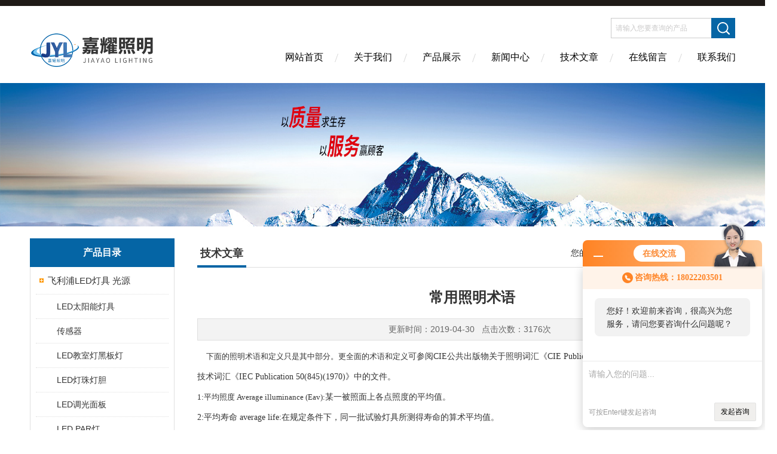

--- FILE ---
content_type: text/html; charset=utf-8
request_url: http://www.jayaozm.com/Article-304744.html
body_size: 8973
content:
<!DOCTYPE html PUBLIC "-//W3C//DTD XHTML 1.0 Transitional//EN" "http://www.w3.org/TR/xhtml1/DTD/xhtml1-transitional.dtd">
<html xmlns="http://www.w3.org/1999/xhtml">
<head>
<meta http-equiv="Content-Type" content="text/html; charset=utf-8" />
<meta http-equiv="X-UA-Compatible" content="IE=edge,chrome=1" />
<meta name="renderer" content="webkit|ie-comp|ie-stand">
<title>常用照明术语-佛山市嘉耀照明有限公司</title>


<link href="/skins/191452/Css/Style.css" rel="stylesheet" type="text/css" />
<script type="text/javascript" src="/skins/191452/js/jquery-3.6.0.min.js"></script>
<link rel="shortcut icon" href="/skins/191452/favicon.ico">
<script type="application/ld+json">
{
"@context": "https://ziyuan.baidu.com/contexts/cambrian.jsonld",
"@id": "http://www.jayaozm.com/Article-304744.html",
"title": "常用照明术语",
"pubDate": "2019-04-30T11:22:26",
"upDate": "2019-04-30T11:22:26"
    }</script>
<script language="javaScript" src="/js/JSChat.js"></script><script language="javaScript">function ChatBoxClickGXH() { DoChatBoxClickGXH('http://chat.afzhan.com',214152) }</script><script>!window.jQuery && document.write('<script src="https://public.mtnets.com/Plugins/jQuery/2.2.4/jquery-2.2.4.min.js">'+'</scr'+'ipt>');</script><script type="text/javascript" src="http://chat.afzhan.com/chat/KFCenterBox/191452"></script><script type="text/javascript" src="http://chat.afzhan.com/chat/KFLeftBox/191452"></script><script>
(function(){
var bp = document.createElement('script');
var curProtocol = window.location.protocol.split(':')[0];
if (curProtocol === 'https') {
bp.src = 'https://zz.bdstatic.com/linksubmit/push.js';
}
else {
bp.src = 'http://push.zhanzhang.baidu.com/push.js';
}
var s = document.getElementsByTagName("script")[0];
s.parentNode.insertBefore(bp, s);
})();
</script>
</head>

<body>
<div class="headerTop"></div>
<div class="header wapper">
  <div class="logo fl"><a href="/"><img src="/skins/191452/Images/logo.png" alt="佛山市嘉耀照明有限公司" /></a></div>
  <div class="headerR fr">
    <div class="headRTop">
      <div class="fSearch" style="float:right; margin-right:20px;">
        <form id="form1" name="tk"  method="post" onsubmit="return checkFrom(this);" action="/products.html">
          <input name="keyword" type="text" class="input" value="请输入您要查询的产品" onFocus="if (value =='请输入您要查询的产品'){value =''}" onBlur="if (value =='')" />
          <input type="submit" class="send" value=" " />
          <div style=" clear:both;"></div>
        </form>
      </div>
    </div>
    <div class="clear"></div>
    <div class="Navgation">
      <ul class="nav_list">
        <li class="current"><a href="/">网站首页</a></li>
        <li><a href="/aboutus.html" onfocus="this.blur()" >关于我们</a></li>
        <li><a href="/products.html" onfocus="this.blur()">产品展示</a></li>
        <li><a href="/news.html" onfocus="this.blur()">新闻中心</a></li>
        <!--<li><a href="/honor.html" onfocus="this.blur()" >荣誉资质</a></li>-->
        <li><a href="/article.html" onfocus="this.blur()" >技术文章</a></li>
        <li><a href="/order.html" onfocus="this.blur()" >在线留言</a></li>
        <li><a href="/contact.html" onfocus="this.blur()" >联系我们</a></li>
      </ul>
    </div>
  </div>
</div>
<script src="http://www.afzhan.com/mystat.aspx?u=fsjayao3"></script>
<!--banner-->
<div class="clear"></div>
<div class="banner"><img src="/skins/191452/Images/bannerCAbout.jpg"/></div>
<div class="wapper container">
  <div class="Sidebar fl"><dl class="List_pro">
  <dt><span class="Title">产品目录</span></dt>
  <dd>
    <div class="View">
      <ul id="pro_nav_lb" class="pro_nav">
        
        <li id="nynavID" class="list_1">
          <a href="/ParentList-502837.html" onmouseover="showsubmenu('飞利浦LED灯具 光源')">飞利浦LED灯具 光源</a>
          <div id="submenu_飞利浦LED灯具 光源" style=" display:none">
            <ul class="pro2_navul">
              
              <li><a href="/SonList-647029.html">LED太阳能灯具</a></li>
              
              <li><a href="/SonList-588420.html">传感器</a></li>
              
              <li><a href="/SonList-583322.html">LED教室灯黑板灯</a></li>
              
              <li><a href="/SonList-581687.html">LED灯珠灯胆</a></li>
              
              <li><a href="/SonList-573823.html">LED调光面板</a></li>
              
              <li><a href="/SonList-570427.html">LED PAR灯</a></li>
              
              <li><a href="/SonList-514004.html">LED加油站罩棚灯</a></li>
              
              <li><a href="/SonList-514003.html">防水防尘防腐三防灯</a></li>
              
              <li><a href="/SonList-511420.html">LED景观灯</a></li>
              
              <li><a href="/SonList-510462.html">LED驱动</a></li>
              
              <li><a href="/SonList-508494.html">LED吸顶灯</a></li>
              
              <li><a href="/SonList-507430.html">LED线条灯 支架灯</a></li>
              
              <li><a href="/SonList-507302.html">LED灯带</a></li>
              
              <li><a href="/SonList-506783.html">LED导轨灯</a></li>
              
              <li><a href="/SonList-505784.html">LED筒灯，射灯</a></li>
              
              <li><a href="/SonList-503538.html">MR16 LED灯杯</a></li>
              
              <li><a href="/SonList-503526.html">LED球泡</a></li>
              
              <li><a href="/SonList-503124.html">LED三防灯</a></li>
              
              <li><a href="/SonList-503090.html">LED面板灯</a></li>
              
              <li><a href="/SonList-502937.html">LED投光灯泛光灯</a></li>
              
              <li><a href="/SonList-502935.html">LED灯管</a></li>
              
              <li><a href="/SonList-502856.html">LED天棚灯工矿灯</a></li>
              
              <li><a href="/SonList-502852.html">LED路灯</a></li>
              
            </ul>
          </div>
        </li>
        
        <li id="nynavID" class="list_1">
          <a href="/ParentList-502838.html" onmouseover="showsubmenu('飞利浦传统光源 灯具 配件')">飞利浦传统光源 灯具 配件</a>
          <div id="submenu_飞利浦传统光源 灯具 配件" style=" display:none">
            <ul class="pro2_navul">
              
              <li><a href="/SonList-509167.html">金卤明装筒灯</a></li>
              
              <li><a href="/SonList-508931.html">电器配件</a></li>
              
              <li><a href="/SonList-508745.html">传统灯盘</a></li>
              
              <li><a href="/SonList-506525.html">传统工矿灯</a></li>
              
              <li><a href="/SonList-505853.html">支架灯</a></li>
              
              <li><a href="/SonList-502936.html">传统光源</a></li>
              
              <li><a href="/SonList-502839.html">传统投光灯泛光灯</a></li>
              
            </ul>
          </div>
        </li>
        
        <li id="nynavID" class="list_1">
          <a href="/ParentList-502933.html" onmouseover="showsubmenu('欧司朗LED灯具 光源')">欧司朗LED灯具 光源</a>
          <div id="submenu_欧司朗LED灯具 光源" style=" display:none">
            <ul class="pro2_navul">
              
              <li><a href="/SonList-706681.html">开关</a></li>
              
              <li><a href="/SonList-684517.html">LED洁净灯盘</a></li>
              
              <li><a href="/SonList-532864.html">LED射灯</a></li>
              
              <li><a href="/SonList-523145.html">LED三防支架灯</a></li>
              
              <li><a href="/SonList-515904.html">LED灯珠</a></li>
              
              <li><a href="/SonList-513560.html">LED灯管</a></li>
              
              <li><a href="/SonList-512887.html">LED驱动电源</a></li>
              
              <li><a href="/SonList-510824.html">LED灯带</a></li>
              
              <li><a href="/SonList-510477.html">LED泛光灯投光灯</a></li>
              
              <li><a href="/SonList-508987.html">LED灯杯</a></li>
              
              <li><a href="/SonList-508957.html">LED球泡</a></li>
              
              <li><a href="/SonList-508941.html">LED支架灯</a></li>
              
              <li><a href="/SonList-506765.html">LED格栅灯盘</a></li>
              
              <li><a href="/SonList-506760.html">LED面板灯</a></li>
              
              <li><a href="/SonList-505712.html">LED路灯</a></li>
              
              <li><a href="/SonList-504098.html">LED筒灯</a></li>
              
              <li><a href="/SonList-502934.html">LED工矿灯天棚灯</a></li>
              
            </ul>
          </div>
        </li>
        
        <li id="nynavID" class="list_1">
          <a href="/ParentList-503074.html" onmouseover="showsubmenu('欧司朗传统电器 光源')">欧司朗传统电器 光源</a>
          <div id="submenu_欧司朗传统电器 光源" style=" display:none">
            <ul class="pro2_navul">
              
              <li><a href="/SonList-515547.html">金卤灯，钠灯</a></li>
              
              <li><a href="/SonList-508932.html">电器配件</a></li>
              
              <li><a href="/SonList-506368.html">传统光源</a></li>
              
            </ul>
          </div>
        </li>
        
        <li id="nynavID" class="list_1">
          <a href="/ParentList-505840.html" onmouseover="showsubmenu('佛山照明LED灯具 光源')">佛山照明LED灯具 光源</a>
          <div id="submenu_佛山照明LED灯具 光源" style=" display:none">
            <ul class="pro2_navul">
              
              <li><a href="/SonList-742666.html">LED净化灯</a></li>
              
              <li><a href="/SonList-579414.html">LED吸顶灯，应急灯</a></li>
              
              <li><a href="/SonList-535803.html">防爆灯</a></li>
              
              <li><a href="/SonList-531886.html">LED投光灯</a></li>
              
              <li><a href="/SonList-525145.html">LED灯管</a></li>
              
              <li><a href="/SonList-520364.html">LED导轨灯</a></li>
              
              <li><a href="/SonList-518086.html">LED筒灯</a></li>
              
              <li><a href="/SonList-510044.html">LED球泡</a></li>
              
              <li><a href="/SonList-510010.html">LED三防空支架</a></li>
              
              <li><a href="/SonList-507819.html">LED泛光灯</a></li>
              
              <li><a href="/SonList-507481.html">LED面板灯</a></li>
              
              <li><a href="/SonList-506173.html">LED工矿灯天棚灯</a></li>
              
              <li><a href="/SonList-505841.html">LED路灯</a></li>
              
            </ul>
          </div>
        </li>
        
        <li id="nynavID" class="list_1">
          <a href="/ParentList-506167.html" onmouseover="showsubmenu('三雄LED灯具 光源')">三雄LED灯具 光源</a>
          <div id="submenu_三雄LED灯具 光源" style=" display:none">
            <ul class="pro2_navul">
              
              <li><a href="/SonList-709388.html">LED 洁净灯</a></li>
              
              <li><a href="/SonList-603651.html">LED庭院灯</a></li>
              
              <li><a href="/SonList-596347.html">LED壁灯</a></li>
              
              <li><a href="/SonList-596346.html">LED草坪灯</a></li>
              
              <li><a href="/SonList-583965.html">12V/24V变压器</a></li>
              
              <li><a href="/SonList-579840.html">LED调光驱动</a></li>
              
              <li><a href="/SonList-579484.html">LED地脚灯</a></li>
              
              <li><a href="/SonList-579050.html">LED灯泡</a></li>
              
              <li><a href="/SonList-569924.html">LED应急灯</a></li>
              
              <li><a href="/SonList-569692.html">LED应急吸顶灯</a></li>
              
              <li><a href="/SonList-566944.html">LED导轨射灯</a></li>
              
              <li><a href="/SonList-566825.html">LED灯箱灯条</a></li>
              
              <li><a href="/SonList-566700.html">LED应急标志灯</a></li>
              
              <li><a href="/SonList-535533.html">LED筒灯</a></li>
              
              <li><a href="/SonList-533164.html">LED吊线灯</a></li>
              
              <li><a href="/SonList-533136.html">LED筒灯射灯</a></li>
              
              <li><a href="/SonList-532534.html">LED一体化支架灯</a></li>
              
              <li><a href="/SonList-527408.html">LED吸顶灯</a></li>
              
              <li><a href="/SonList-527374.html">LED防爆灯</a></li>
              
              <li><a href="/SonList-526700.html">LED雷达感应支架</a></li>
              
              <li><a href="/SonList-526650.html">LED防爆支架灯</a></li>
              
              <li><a href="/SonList-518096.html">LED灯带</a></li>
              
              <li><a href="/SonList-517087.html">LED隧道灯</a></li>
              
              <li><a href="/SonList-515886.html">LED油站灯罩棚灯</a></li>
              
              <li><a href="/SonList-509790.html">LED三防支架灯</a></li>
              
              <li><a href="/SonList-509789.html">LED天棚灯 工矿灯</a></li>
              
              <li><a href="/SonList-508933.html">LED灯管</a></li>
              
              <li><a href="/SonList-506398.html">LED面板灯</a></li>
              
              <li><a href="/SonList-506382.html">LED路灯</a></li>
              
              <li><a href="/SonList-506168.html">LED泛光灯投光灯</a></li>
              
            </ul>
          </div>
        </li>
        
        <li id="nynavID" class="list_1">
          <a href="/ParentList-506175.html" onmouseover="showsubmenu('海洋王同款LED灯具')">海洋王同款LED灯具</a>
          <div id="submenu_海洋王同款LED灯具" style=" display:none">
            <ul class="pro2_navul">
              
              <li><a href="/SonList-510026.html">金卤投光灯</a></li>
              
              <li><a href="/SonList-510025.html">LED工矿灯</a></li>
              
              <li><a href="/SonList-506399.html">LED平台灯</a></li>
              
              <li><a href="/SonList-506176.html">LED投光灯</a></li>
              
            </ul>
          </div>
        </li>
        
        <li id="nynavID" class="list_1">
          <a href="/ParentList-506380.html" onmouseover="showsubmenu('飞利浦特殊光源')">飞利浦特殊光源</a>
          <div id="submenu_飞利浦特殊光源" style=" display:none">
            <ul class="pro2_navul">
              
              <li><a href="/SonList-744897.html">疝气灯</a></li>
              
              <li><a href="/SonList-575593.html">LED植物灯</a></li>
              
              <li><a href="/SonList-514664.html">晒版灯爆光灯</a></li>
              
              <li><a href="/SonList-511002.html">红外线灯泡</a></li>
              
              <li><a href="/SonList-508930.html">对色管</a></li>
              
              <li><a href="/SonList-506782.html">防爆灯管</a></li>
              
              <li><a href="/SonList-506396.html">防紫外线灯管</a></li>
              
              <li><a href="/SonList-506381.html">紫外线杀菌管</a></li>
              
            </ul>
          </div>
        </li>
        
        <li id="nynavID" class="list_1">
          <a href="/ParentList-506400.html" onmouseover="showsubmenu('上海亚明传统灯具 光源')">上海亚明传统灯具 光源</a>
          <div id="submenu_上海亚明传统灯具 光源" style=" display:none">
            <ul class="pro2_navul">
              
              <li><a href="/SonList-506401.html">金卤灯投光灯</a></li>
              
            </ul>
          </div>
        </li>
        
        <li id="nynavID" class="list_1">
          <a href="/ParentList-506539.html" onmouseover="showsubmenu('GE/通用传统灯具 光源')">GE/通用传统灯具 光源</a>
          <div id="submenu_GE/通用传统灯具 光源" style=" display:none">
            <ul class="pro2_navul">
              
              <li><a href="/SonList-514155.html">金卤灯管</a></li>
              
              <li><a href="/SonList-513625.html">金卤泡</a></li>
              
              <li><a href="/SonList-513549.html">钠管</a></li>
              
              <li><a href="/SonList-506542.html">电器配件</a></li>
              
            </ul>
          </div>
        </li>
        
        <li id="nynavID" class="list_1">
          <a href="/ParentList-506740.html" onmouseover="showsubmenu('VOSSLOH SCHWABE电器 光源')">VOSSLOH SCHWABE电器 光源</a>
          <div id="submenu_VOSSLOH SCHWABE电器 光源" style=" display:none">
            <ul class="pro2_navul">
              
              <li><a href="/SonList-522392.html">电感镇流器</a></li>
              
              <li><a href="/SonList-506741.html">触发器</a></li>
              
            </ul>
          </div>
        </li>
        
        <li id="nynavID" class="list_1">
          <a href="/ParentList-508867.html" onmouseover="showsubmenu('欧普LED灯具 光源')">欧普LED灯具 光源</a>
          <div id="submenu_欧普LED灯具 光源" style=" display:none">
            <ul class="pro2_navul">
              
              <li><a href="/SonList-669309.html">LED教育灯</a></li>
              
              <li><a href="/SonList-608727.html">LED传感器</a></li>
              
              <li><a href="/SonList-599713.html">LED调光开关</a></li>
              
              <li><a href="/SonList-591857.html">LED洁净灯</a></li>
              
              <li><a href="/SonList-587623.html">LED镜前灯</a></li>
              
              <li><a href="/SonList-585752.html">LED洗墙灯</a></li>
              
              <li><a href="/SonList-585072.html">LED庭院灯 草坪灯</a></li>
              
              <li><a href="/SonList-579838.html">LED 地脚灯</a></li>
              
              <li><a href="/SonList-567122.html">LED隧道照明灯</a></li>
              
              <li><a href="/SonList-535995.html">消防指示灯应急灯</a></li>
              
              <li><a href="/SonList-533905.html">LED油站灯</a></li>
              
              <li><a href="/SonList-513051.html">LED一体化支架灯</a></li>
              
              <li><a href="/SonList-511402.html">LED吊线灯盘</a></li>
              
              <li><a href="/SonList-511388.html">LED生鲜灯</a></li>
              
              <li><a href="/SonList-510829.html">LED灯带</a></li>
              
              <li><a href="/SonList-510750.html">LED工矿灯天棚灯</a></li>
              
              <li><a href="/SonList-510170.html">LED灯管</a></li>
              
              <li><a href="/SonList-509976.html">LED面板灯</a></li>
              
              <li><a href="/SonList-509861.html">LED防爆灯</a></li>
              
              <li><a href="/SonList-509644.html">LED吸顶灯</a></li>
              
              <li><a href="/SonList-508955.html">LED筒灯 射灯</a></li>
              
              <li><a href="/SonList-508929.html">LED路灯</a></li>
              
              <li><a href="/SonList-508924.html">LED导轨灯</a></li>
              
              <li><a href="/SonList-508879.html">LED泛光灯投光灯</a></li>
              
              <li><a href="/SonList-508868.html">LED三防支架灯</a></li>
              
            </ul>
          </div>
        </li>
        
        <li id="nynavID" class="list_1">
          <a href="/ParentList-509008.html" onmouseover="showsubmenu('上海亚明LED灯具')">上海亚明LED灯具</a>
          <div id="submenu_上海亚明LED灯具" style=" display:none">
            <ul class="pro2_navul">
              
              <li><a href="/SonList-574863.html">平板净化灯</a></li>
              
              <li><a href="/SonList-523607.html">LED塔吊灯</a></li>
              
              <li><a href="/SonList-523548.html">LED工矿灯</a></li>
              
              <li><a href="/SonList-510850.html">LED路灯</a></li>
              
              <li><a href="/SonList-509009.html">LED泛光灯投光灯</a></li>
              
            </ul>
          </div>
        </li>
        
        <li id="nynavID" class="list_1">
          <a href="/ParentList-510037.html" onmouseover="showsubmenu('中国台湾明纬驱动电源')">中国台湾明纬驱动电源</a>
          <div id="submenu_中国台湾明纬驱动电源" style=" display:none">
            <ul class="pro2_navul">
              
              <li><a href="/SonList-510038.html">LED驱动电源</a></li>
              
            </ul>
          </div>
        </li>
        
        <li id="nynavID" class="list_1">
          <a href="/ParentList-510161.html" onmouseover="showsubmenu('国内中性品牌')">国内中性品牌</a>
          <div id="submenu_国内中性品牌" style=" display:none">
            <ul class="pro2_navul">
              
              <li><a href="/SonList-569441.html">遥控定时杀菌灯</a></li>
              
              <li><a href="/SonList-567277.html">LED方形筒灯</a></li>
              
              <li><a href="/SonList-515706.html">LED油站灯</a></li>
              
              <li><a href="/SonList-510251.html">LED豆胆灯</a></li>
              
              <li><a href="/SonList-510168.html">LED格栅灯盘</a></li>
              
              <li><a href="/SonList-510162.html">LED鳍片灯</a></li>
              
            </ul>
          </div>
        </li>
        
        <li id="nynavID" class="list_1">
          <a href="/ParentList-510339.html" onmouseover="showsubmenu('亚明照明LED灯具')">亚明照明LED灯具</a>
          <div id="submenu_亚明照明LED灯具" style=" display:none">
            <ul class="pro2_navul">
              
              <li><a href="/SonList-510340.html">LED泛光灯</a></li>
              
            </ul>
          </div>
        </li>
        
        <li id="nynavID" class="list_1">
          <a href="/ParentList-510853.html" onmouseover="showsubmenu('上海亚明电器配件')">上海亚明电器配件</a>
          <div id="submenu_上海亚明电器配件" style=" display:none">
            <ul class="pro2_navul">
              
              <li><a href="/SonList-510854.html">电感镇流器</a></li>
              
            </ul>
          </div>
        </li>
        
        <li id="nynavID" class="list_1">
          <a href="/ParentList-512831.html" onmouseover="showsubmenu('喜万年传统光源')">喜万年传统光源</a>
          <div id="submenu_喜万年传统光源" style=" display:none">
            <ul class="pro2_navul">
              
              <li><a href="/SonList-512832.html">金卤灯</a></li>
              
            </ul>
          </div>
        </li>
        
        <li id="nynavID" class="list_1">
          <a href="/ParentList-523106.html" onmouseover="showsubmenu('欧司朗特殊光源')">欧司朗特殊光源</a>
          <div id="submenu_欧司朗特殊光源" style=" display:none">
            <ul class="pro2_navul">
              
              <li><a href="/SonList-569305.html">杀菌灯</a></li>
              
              <li><a href="/SonList-523107.html">舞台灯</a></li>
              
            </ul>
          </div>
        </li>
        
        <li id="nynavID" class="list_1">
          <a href="/ParentList-566897.html" onmouseover="showsubmenu('雷士照明LED灯具')">雷士照明LED灯具</a>
          <div id="submenu_雷士照明LED灯具" style=" display:none">
            <ul class="pro2_navul">
              
              <li><a href="/SonList-763696.html">雷士照明LED光源</a></li>
              
              <li><a href="/SonList-745723.html">LED 防爆灯</a></li>
              
              <li><a href="/SonList-567332.html">雷士LED格栅射灯</a></li>
              
              <li><a href="/SonList-566901.html">雷士LED应急照明灯</a></li>
              
              <li><a href="/SonList-566899.html">雷士LED工矿灯</a></li>
              
              <li><a href="/SonList-566898.html">雷士LED投光灯</a></li>
              
            </ul>
          </div>
        </li>
        
        <li id="nynavID" class="list_1">
          <a href="/ParentList-567278.html" onmouseover="showsubmenu('朗德万斯LED灯具')">朗德万斯LED灯具</a>
          <div id="submenu_朗德万斯LED灯具" style=" display:none">
            <ul class="pro2_navul">
              
              <li><a href="/SonList-692296.html">LED 路灯</a></li>
              
              <li><a href="/SonList-691886.html">LED 筒灯射灯</a></li>
              
              <li><a href="/SonList-688943.html">LED 面板灯</a></li>
              
              <li><a href="/SonList-683865.html">LED 灯带</a></li>
              
              <li><a href="/SonList-589806.html">LED天棚灯</a></li>
              
              <li><a href="/SonList-580695.html">LED三防支架</a></li>
              
              <li><a href="/SonList-571953.html">杀菌消毒灯</a></li>
              
              <li><a href="/SonList-567279.html">LED 投光灯</a></li>
              
            </ul>
          </div>
        </li>
        
        <li id="nynavID" class="list_1">
          <a href="/ParentList-599399.html" onmouseover="showsubmenu('欧切斯')">欧切斯</a>
          <div id="submenu_欧切斯" style=" display:none">
            <ul class="pro2_navul">
              
              <li><a href="/SonList-599400.html">LED驱动器</a></li>
              
            </ul>
          </div>
        </li>
        
        <li id="nynavID" class="list_1">
          <a href="/ParentList-604993.html" onmouseover="showsubmenu('司贝宁LED灯具')">司贝宁LED灯具</a>
          <div id="submenu_司贝宁LED灯具" style=" display:none">
            <ul class="pro2_navul">
              
              <li><a href="/SonList-604994.html">LED泛光灯 投光灯</a></li>
              
            </ul>
          </div>
        </li>
        
      </ul>
    </div>
  </dd>
</dl>
<dl class="ListContact">
  <dt><span class="Title"><a href="/products.html">新品推荐</a></span></dt>
  <dd class="SCon">
    <div class="View">
      <ul id="ny_newslb_box" style="margin:5px 10px 10px;">
        
        
        <li><a href="/Products-14558503.html"  class="dla">飞利浦48V LED磁吸灯创新清澈技术防眩光</a></li> 
        
        
        
        <li><a href="/Products-14535643.html"  class="dla">BRP490L&#160;LED157/NW&#160;100W飞利浦BRP490L&#160;80W100W120W防盐雾港口路灯</a></li> 
        
        
        
        <li><a href="/Products-14522879.html"  class="dla">PAK450248三雄极光烁星III代一体式密闭带罩LED天棚灯</a></li> 
        
        
        
        <li><a href="/Products-14518468.html"  class="dla">BWP410/411飞利浦2*20W LED庭院灯上下发光壁灯</a></li> 
        
        
        
        <li><a href="/Products-14515615.html"  class="dla">BGP150 G2 LED/WW 10W飞利浦6W8W10W LED插地照树灯草坪灯</a></li> 
        
        
      </ul>
    </div>
  </dd>
</dl></div>
  <div class="MainC fr">
    <dl>
      <dt><span class="STitle fl"><b>技术文章</b></span><span class="Position fr">您的位置：<a href="/">网站首页</a> &gt;<a href="/article.html">技术文章</a> &gt;常用照明术语</span></dt>
      <dd>
        <div class="View">
          <div class="PageView">
            <h1 id="inside_rnewtil">常用照明术语</h1>
            <div class="inside_rnewtime">更新时间：2019-04-30  &nbsp;&nbsp;点击次数：3176次</div>
            <div class="inside_rnewcon"><p><span style="font-size:13px">&nbsp; &nbsp; &nbsp;下面的照明术语和定义只是其中部分。更全面的术语和定义</span>可参阅CIE公共出版物关于照明词汇《CIE Publication7.4(1987)》及IEC公共出版物关于电子技术词汇《IEC Publication 50(845)(1970)》中的文件。</p><p><span style="font-size:13px">1:平均照度 Average illuminance (Eav):</span>某一被照面上各点照度的平均值。</p><p>2:平均寿命 average life:在规定条件下，同一批试验灯具所测得寿命的算术平均值。</p><p><span style="font-size:13px">3:光束角 Beam spread:</span>在光束的轴面上，光强值降至其峰值某一比例时所对应的角度。</p><p>4:CIE标准光度观察者 CIE standard photometricob-server:,相对光谱响应曲线符合CIE规定的明视觉的V(&lambda;)函数或暗视觉V&#39;(&lambda;)函数的理想观察者。</p><p><span style="font-size:13px">5:色表 Colour appearance:</span>人眼通过对某一光源进行观察所产生对其颜色的印象。</p><p><span style="font-size:13px">6:显色性 Colour rendering:</span>照明光源对物体色表的影响，该影响是由于观察者有意识或无意识地将它与参比光源下的色表相比较而产生的。</p><p><span style="font-size:13px">7:显色指数 Colour rendering index:</span>在具有合理允差的色适应状态下，被测光源照明物体的心理</p><p><span style="font-size:13px">物理色与参比光源照明同一色样的心理物理色符合程度的度</span>量。符号为Ra。</p><p><span style="font-size:13px">8:色温度 Colour temperature:</span>当某一种光源(热辐射光源)的色品与某一温度下的*辐射体(黑体)的色品*相同时，*辐射体(黑体)的温度，简称色温。符号为Tc，单位为开(K)。</p><p><span style="font-size:13px">10:</span>相关色温 Correlated colour temperature:当某一种光源(气体放电光源)的色品与某一温度下的*辐射体(黑体)的色品接近时*辐射体(黑体)的温度，简称相关色温。符号为Tcp，单位为开(K)。</p><p><span style="font-size:13px">12:折旧率 Depreciation factor (depreciated):</span>维护系数的倒数。</p><p><span style="font-size:13px">13:漫反射 Difuse refection:</span>光线入射到粗糙表面或无光泽涂层时，反射光无规则地射向不同方向</p><p><span style="font-size:13px">14:漫透射 Difuse transmission:</span>光线透过透射材料后，光线无规则地射向不同方向.</p><p><span style="font-size:13px">15:尺寸 Dimensions:</span>单位毫米</p><p><span style="font-size:13px">16:调光器 Dimmer:</span>安装在电路中改变照明系统中光源光通量输出的装置。</p><p><span style="font-size:13px">17:直射光通 Direct fux:</span>由灯具直射到某表面上的光通量。</p><p><span style="font-size:13px">18:失能眩光 Disability glare:</span>降低视觉对象的可见度，但不一定产生不舒适感觉的眩光。</p><p><span style="font-size:13px">19:气体放电光源 Discharge lamp:</span>直接或间接地通过气体、金属蒸气或几种气体与蒸气的混合气体放电发光的光源。</p><p><span style="font-size:13px">20:不舒适眩光 Discomfort glare:</span>产生不舒适感觉，但并不一定降低视觉对象的可见度的眩光。</p><p><span style="font-size:13px">21:应急照明 Emergency lighting:</span>因正常照明的电源失效而启动的照明。应急照明包括疏散照明、安全照明和备用照明。</p><p><span style="font-size:13px">22:疏散照明 Escape lighting:</span>作为应急照明的一部分，用于确保疏散通道被有效地辨认和使用的照明。</p><p><span style="font-size:13px">23:安全照明 Safety Lighting:</span>作为应急照明的一部分，用于确保处于潜在危险之中的人员安全的照明。</p><p><span style="font-size:13px">24:备用照明 Stand-by Lighting:</span>作为应急照明的一部分，用于确保正常活动继续进行的照明。</p><p><span style="font-size:13px">25:闪光面积 Flashed area:</span>在灯具的某一方向上，发光面在垂直于该方向的平面上的正交投影面积。</p><p><span style="font-size:13px">26:泛光灯 Floodlight:</span>光束扩散角(光源为峰值光强的1/10的两个方向之间的夹角)大于10&deg;，作泛光照明用的投光器。通常可转动并指向任意方向。</p></div>
            <div class="inside_newsthree"><!--内容底部功能条-->
              <span><a href="/article.html">返回列表</a><a href="#">返回顶部</a></span>
              <div id="clear"	></div>
              <div> <p>上一篇 :&nbsp;<a href="/Article-304749.html">照明类防护灯具对照图</a></p> &nbsp;&nbsp;&nbsp;<p>下一篇 : &nbsp;<a href="/Article-304677.html">LED灯与传统卤钨灯的区别</a></p></div>
            </div>  <!--内容底部功能条--> 
          </div>
        </div>
      </dd>
    </dl>
  </div>
</div>
<div class="clear"></div>
<footer>
	<!--第1部分-->
	<div class="foot1">
    	<div class="foot1_in clear clearfix">
        	<ul class="foot_nav">
            	<li>
                	<div class="tlt">关于我们</div>
                    <a href="/aboutus.html">关于我们</a>
                    <!--<a href="/honor.html">荣誉资质</a>-->
                    <a href="/order.html">在线留言</a>
                    <a href="/contact.html">联系我们</a>
                </li>
                <li class="cen">
                	<div class="tlt">热销产品</div>
                    
					
                    <a href="/Products-11243019.html">BVP174原厂飞利浦BVP176LED泛光灯投光灯150W200W</a>
                    
					
					
                    <a href="/Products-11915956.html">LTP09200010批发欧普照明鹏皓100W150W200W LED工矿灯</a>
                    
					
					
                    <a href="/Products-12009732.html">LTH0107023欧普灵显5W7W9W带变压器LED深嵌防眩射灯</a>
                    
					
                </li>
                <li>
                	<div class="tlt">快速导航</div>
                    <a href="/products.html">产品展示</a>
                    <a href="/news.html">新闻中心</a>
                    <a href="/article.html">技术文章</a>
                    <!--<a href="/down.html">资料下载</a>-->
                </li>
            </ul>
            <div class="ewm">
            	<p><img src="/skins/191452/images/ewm.jpg" /></p>
                <p>扫一扫，关注我们</p>
            </div>
            <div class="lxwm">
            	<div class="btn"><a href="/contact.html">联系我们</a></div>
                <p>24小时热线：</p>
                <span>0757-82260883</span>
            </div>
        </div>
    </div>
    <!--第2部分-->
    <div class="foot2">
    	<div class="foot2_in  clear clearfix">
        	<div class="l">Copyright &copy; 2026 佛山市嘉耀照明有限公司(www.jayaozm.com) 版权所有</div>
            <div class="r"><a href="http://beian.miit.gov.cn/" target="_blank" rel="nofollow">备案号：粤ICP备11094934号</a>&nbsp;&nbsp;&nbsp;<a href="/sitemap.xml" target="_blank">sitemap.xml</a>&nbsp;&nbsp;&nbsp;技术支持：<a href="http://www.afzhan.com" target="_blank" rel="nofollow">智慧城市网</a> <a href="http://www.afzhan.com/login" target="_blank" rel="nofollow">管理登陆</a></div>
        </div>
    </div>
</footer>
<!--底部 end-->

<!--网站漂浮 begin-->
<div id="gxhxwtmobile" style="display:none;">18022203501</div>
 <div class="pf_new" style="display:none;">
	<div class="hd"><p>联系我们</p><span>contact us</span><em class="close"></em></div>
    <div class="conn">
    	<div class="lxr">
        <a onclick="ChatBoxClickGXH()" href="#" target="_self" class="qq"></a>
        </div>
        <div class="tel"><p><img src="/skins/191452/images/pf_icon3.png" />咨询电话</p><span>18022203501</span></div>
       <div class="wx"><p><img src="/skins/191452/images/ewm.jpg" /><i class="iblock"></i></p><span>扫一扫，<em>关注</em>我们</span></div>
    </div>
    <div class="bd"><a href="javascript:goTop();"><p></p><span>返回顶部</span></a></div>
</div>
<div class="pf_new_bx"><p></p><span>联<br />系<br />我<br />们</span><em></em></div>
<!--网站漂浮 end-->
<script type="text/javascript" src="/skins/191452/js/pt_js.js"></script><div style="width:300px;margin:0 auto; padding:20px 0;"> <a target="_blank" href="http://www.beian.gov.cn/portal/registerSystemInfo?recordcode=44060402001632" style="display:inline-block;text-decoration:none;height:20px;line-height:20px;"><img src="http://www.beian.gov.cn/file/ghs.png" style="float:left;"/><p style="float:left;height:20px;line-height:20px;margin: 0px 0px 0px 5px; color:#939393;">粤公网安备44060402001632号</p></a> </div>

 <script type='text/javascript' src='/js/VideoIfrmeReload.js?v=001'></script>
  
</html></body>